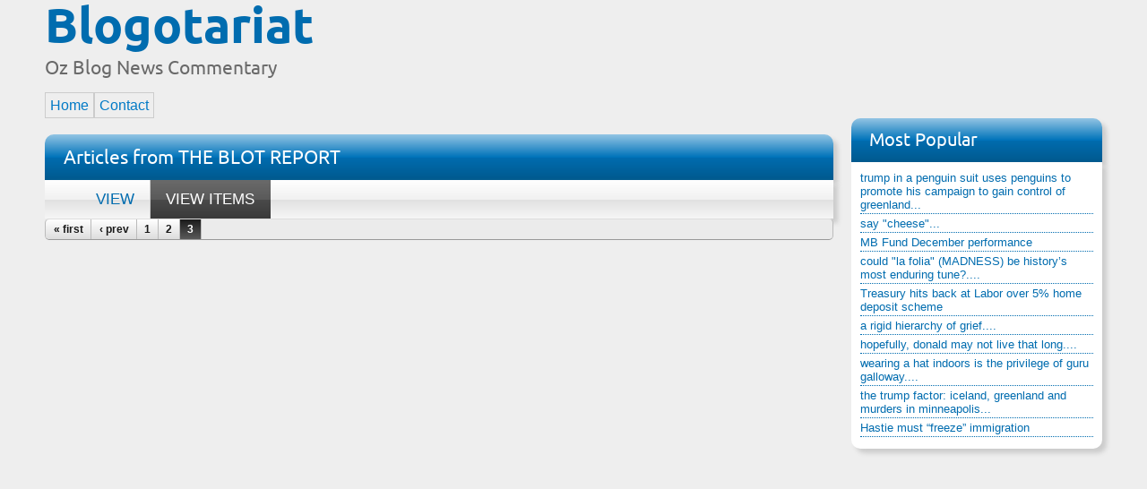

--- FILE ---
content_type: text/html; charset=utf-8
request_url: http://www.blogotariat.com/node/3585801/feed-items?page=57
body_size: 4241
content:
<!DOCTYPE html PUBLIC "-//W3C//DTD HTML+RDFa 1.1//EN">
<html lang="en" dir="ltr" version="HTML+RDFa 1.1"
  xmlns:content="http://purl.org/rss/1.0/modules/content/"
  xmlns:dc="http://purl.org/dc/terms/"
  xmlns:foaf="http://xmlns.com/foaf/0.1/"
  xmlns:og="http://ogp.me/ns#"
  xmlns:rdfs="http://www.w3.org/2000/01/rdf-schema#"
  xmlns:sioc="http://rdfs.org/sioc/ns#"
  xmlns:sioct="http://rdfs.org/sioc/types#"
  xmlns:skos="http://www.w3.org/2004/02/skos/core#"
  xmlns:xsd="http://www.w3.org/2001/XMLSchema#">
<head profile="http://www.w3.org/1999/xhtml/vocab">
  <meta http-equiv="Content-Type" content="text/html; charset=utf-8" />
<link rel="shortcut icon" href="http://www.blogotariat.com/favicon.ico" type="image/vnd.microsoft.icon" />
<meta name="Generator" content="Drupal 7 (http://drupal.org)" />
  <title>Articles from THE BLOT REPORT | Blogotariat</title>  
  <style type="text/css" media="all">
@import url("http://www.blogotariat.com/modules/system/system.base.css?p7xh4a");
@import url("http://www.blogotariat.com/modules/system/system.messages.css?p7xh4a");
@import url("http://www.blogotariat.com/modules/system/system.theme.css?p7xh4a");
</style>
<style type="text/css" media="all">
@import url("http://www.blogotariat.com/modules/aggregator/aggregator.css?p7xh4a");
@import url("http://www.blogotariat.com/modules/field/theme/field.css?p7xh4a");
@import url("http://www.blogotariat.com/sites/all/modules/mollom/mollom.css?p7xh4a");
@import url("http://www.blogotariat.com/modules/node/node.css?p7xh4a");
@import url("http://www.blogotariat.com/modules/user/user.css?p7xh4a");
@import url("http://www.blogotariat.com/sites/all/modules/views30/css/views.css?p7xh4a");
</style>
<style type="text/css" media="all">
@import url("http://www.blogotariat.com/sites/all/modules/ctools/css/ctools.css?p7xh4a");
@import url("http://www.blogotariat.com/sites/all/modules/nice_menus/nice_menus.css?p7xh4a");
@import url("http://www.blogotariat.com/sites/all/modules/nice_menus/nice_menus_default.css?p7xh4a");
</style>
<style type="text/css" media="all">
@import url("http://www.blogotariat.com/sites/all/themes/omega/alpha/css/alpha-mobile.css?p7xh4a");
@import url("http://www.blogotariat.com/sites/all/themes/omega/alpha/css/alpha-alpha.css?p7xh4a");
@import url("http://www.blogotariat.com/sites/all/themes/omega/omega/css/omega-text.css?p7xh4a");
@import url("http://www.blogotariat.com/sites/all/themes/omega/omega/css/omega-branding.css?p7xh4a");
@import url("http://www.blogotariat.com/sites/all/themes/omega/omega/css/omega-menu.css?p7xh4a");
@import url("http://www.blogotariat.com/sites/all/themes/omega/omega/css/omega-visuals.css?p7xh4a");
@import url("http://www.blogotariat.com/sites/all/themes/respond/css/fonts.css?p7xh4a");
@import url("http://www.blogotariat.com/sites/all/themes/respond/css/global.css?p7xh4a");
@import url("http://www.blogotariat.com/sites/all/themes/respond/css/advanced.css?p7xh4a");
</style>

<!--[if (lt IE 9)&(!IEMobile)]>
<style type="text/css" media="all">
@import url("http://www.blogotariat.com/sites/all/themes/respond/css/respond-alpha-default.css?p7xh4a");
@import url("http://www.blogotariat.com/sites/all/themes/respond/css/respond-alpha-default-wide.css?p7xh4a");
@import url("http://www.blogotariat.com/sites/all/themes/omega/alpha/css/grid/alpha_default/wide/alpha-default-wide-12.css?p7xh4a");
</style>
<![endif]-->

<!--[if gte IE 9]><!-->
<style type="text/css" media="all and (min-width: 740px) and (min-device-width: 740px), (max-device-width: 800px) and (min-width: 740px) and (orientation:landscape)">
@import url("http://www.blogotariat.com/sites/all/themes/respond/css/respond-alpha-default.css?p7xh4a");
@import url("http://www.blogotariat.com/sites/all/themes/respond/css/respond-alpha-default-fluid.css?p7xh4a");
@import url("http://www.blogotariat.com/sites/all/themes/omega/alpha/css/grid/alpha_default/fluid/alpha-default-fluid-12.css?p7xh4a");
</style>
<!--<![endif]-->

<!--[if gte IE 9]><!-->
<style type="text/css" media="all and (min-width: 980px) and (min-device-width: 980px), all and (max-device-width: 1024px) and (min-width: 1024px) and (orientation:landscape)">
@import url("http://www.blogotariat.com/sites/all/themes/respond/css/respond-alpha-default.css?p7xh4a");
@import url("http://www.blogotariat.com/sites/all/themes/omega/alpha/css/grid/alpha_default/normal/alpha-default-normal-12.css?p7xh4a");
</style>
<!--<![endif]-->

<!--[if gte IE 9]><!-->
<style type="text/css" media="all and (min-width: 1220px)">
@import url("http://www.blogotariat.com/sites/all/themes/respond/css/respond-alpha-default.css?p7xh4a");
@import url("http://www.blogotariat.com/sites/all/themes/respond/css/respond-alpha-default-wide.css?p7xh4a");
@import url("http://www.blogotariat.com/sites/all/themes/omega/alpha/css/grid/alpha_default/wide/alpha-default-wide-12.css?p7xh4a");
</style>
<!--<![endif]-->
  <script type="text/javascript" src="http://www.blogotariat.com/misc/jquery.js?v=1.4.4"></script>
<script type="text/javascript" src="http://www.blogotariat.com/misc/jquery.once.js?v=1.2"></script>
<script type="text/javascript" src="http://www.blogotariat.com/misc/drupal.js?p7xh4a"></script>
<script type="text/javascript" src="http://www.blogotariat.com/sites/all/modules/nice_menus/superfish/js/superfish.js?p7xh4a"></script>
<script type="text/javascript" src="http://www.blogotariat.com/sites/all/modules/nice_menus/superfish/js/jquery.bgiframe.min.js?p7xh4a"></script>
<script type="text/javascript" src="http://www.blogotariat.com/sites/all/modules/nice_menus/superfish/js/jquery.hoverIntent.minified.js?p7xh4a"></script>
<script type="text/javascript" src="http://www.blogotariat.com/sites/all/modules/nice_menus/nice_menus.js?p7xh4a"></script>
<script type="text/javascript" src="http://www.blogotariat.com/sites/all/themes/respond/js/respond.js?p7xh4a"></script>
<script type="text/javascript" src="http://www.blogotariat.com/sites/all/themes/omega/omega/js/omega-mediaqueries.js?p7xh4a"></script>
<script type="text/javascript" src="http://www.blogotariat.com/sites/all/themes/omega/omega/js/omega-equalheights.js?p7xh4a"></script>
<script type="text/javascript">
<!--//--><![CDATA[//><!--
jQuery.extend(Drupal.settings, {"basePath":"\/","pathPrefix":"","ajaxPageState":{"theme":"respond","theme_token":"EScgUfyyPnr_OgT7HqWEPFJnhLB7rR2QBGDwFcMwBNQ","js":{"misc\/jquery.js":1,"misc\/jquery.once.js":1,"misc\/drupal.js":1,"sites\/all\/modules\/nice_menus\/superfish\/js\/superfish.js":1,"sites\/all\/modules\/nice_menus\/superfish\/js\/jquery.bgiframe.min.js":1,"sites\/all\/modules\/nice_menus\/superfish\/js\/jquery.hoverIntent.minified.js":1,"sites\/all\/modules\/nice_menus\/nice_menus.js":1,"sites\/all\/themes\/respond\/js\/respond.js":1,"sites\/all\/themes\/omega\/omega\/js\/omega-mediaqueries.js":1,"sites\/all\/themes\/omega\/omega\/js\/omega-equalheights.js":1},"css":{"modules\/system\/system.base.css":1,"modules\/system\/system.messages.css":1,"modules\/system\/system.theme.css":1,"modules\/aggregator\/aggregator.css":1,"modules\/field\/theme\/field.css":1,"sites\/all\/modules\/mollom\/mollom.css":1,"modules\/node\/node.css":1,"modules\/user\/user.css":1,"sites\/all\/modules\/views30\/css\/views.css":1,"sites\/all\/modules\/ctools\/css\/ctools.css":1,"sites\/all\/modules\/nice_menus\/nice_menus.css":1,"sites\/all\/modules\/nice_menus\/nice_menus_default.css":1,"sites\/all\/themes\/omega\/alpha\/css\/alpha-mobile.css":1,"sites\/all\/themes\/omega\/alpha\/css\/alpha-alpha.css":1,"sites\/all\/themes\/omega\/omega\/css\/omega-text.css":1,"sites\/all\/themes\/omega\/omega\/css\/omega-branding.css":1,"sites\/all\/themes\/omega\/omega\/css\/omega-menu.css":1,"sites\/all\/themes\/omega\/omega\/css\/omega-visuals.css":1,"sites\/all\/themes\/respond\/css\/fonts.css":1,"sites\/all\/themes\/respond\/css\/global.css":1,"sites\/all\/themes\/respond\/css\/advanced.css":1,"ie::wide::sites\/all\/themes\/respond\/css\/respond-alpha-default.css":1,"ie::wide::sites\/all\/themes\/respond\/css\/respond-alpha-default-wide.css":1,"ie::wide::sites\/all\/themes\/omega\/alpha\/css\/grid\/alpha_default\/wide\/alpha-default-wide-12.css":1,"fluid::sites\/all\/themes\/respond\/css\/respond-alpha-default.css":1,"fluid::sites\/all\/themes\/respond\/css\/respond-alpha-default-fluid.css":1,"sites\/all\/themes\/omega\/alpha\/css\/grid\/alpha_default\/fluid\/alpha-default-fluid-12.css":1,"normal::sites\/all\/themes\/respond\/css\/respond-alpha-default.css":1,"sites\/all\/themes\/omega\/alpha\/css\/grid\/alpha_default\/normal\/alpha-default-normal-12.css":1,"wide::sites\/all\/themes\/respond\/css\/respond-alpha-default.css":1,"wide::sites\/all\/themes\/respond\/css\/respond-alpha-default-wide.css":1,"sites\/all\/themes\/omega\/alpha\/css\/grid\/alpha_default\/wide\/alpha-default-wide-12.css":1}},"nice_menus_options":{"delay":"800","speed":"slow"},"omega":{"layouts":{"primary":"wide","order":["fluid","normal","wide"],"queries":{"fluid":"all and (min-width: 740px) and (min-device-width: 740px), (max-device-width: 800px) and (min-width: 740px) and (orientation:landscape)","normal":"all and (min-width: 980px) and (min-device-width: 980px), all and (max-device-width: 1024px) and (min-width: 1024px) and (orientation:landscape)","wide":"all and (min-width: 1220px)"}}}});
//--><!]]>
</script>
  <!--[if lt IE 9]><script src="http://html5shiv.googlecode.com/svn/trunk/html5.js"></script><![endif]-->
</head>
<body class="html not-front not-logged-in page-node page-node- page-node-3585801 page-node-feed-items context-node">
  <div id="skip-link">
    <a href="#main-content" class="element-invisible element-focusable">Skip to main content</a>
  </div>
  <div class="region region-page-top" id="region-page-top">
  <div class="region-inner region-page-top-inner">
      </div>
</div>  <div class="page clearfix" id="page">
      <header id="section-header" class="section section-header">
  <div id="zone-branding-wrapper" class="zone-wrapper zone-branding-wrapper clearfix">  
  <div id="zone-branding" class="zone zone-branding clearfix container-12">
    <div class="grid-4 region region-branding" id="region-branding">
  <div class="region-inner region-branding-inner">
        <div class="branding-data clearfix">
                        <hgroup class="site-name-slogan">        
                                <h2 class="site-name"><a href="/" rel="home" title="Home">Blogotariat</a></h2>
                                        <h6 class="site-slogan">Oz Blog News Commentary</h6>
              </hgroup>
          </div>
          </div>
</div><div class="grid-8 region region-adbanner" id="region-adbanner">
  <div class="region-inner region-adbanner-inner">
    <div class="block block-block block-1 block-block-1 odd block-without-title" id="block-block-1">
  <div class="block-inner clearfix">
                
    <div class="content clearfix">
      <script type="text/javascript">
<!--//--><![CDATA[// ><!--
<!--
google_ad_client = "ca-pub-5049834235049229";
/* Blogotariat Banner 728x90, created 5/17/08 */
google_ad_slot = "7096760071";
google_ad_width = 728;
google_ad_height = 90;
//-->

//--><!]]>
</script><script type="text/javascript" src="http://pagead2.googlesyndication.com/pagead/show_ads.js">
<!--//--><![CDATA[// ><!--


//--><!]]>
</script>    </div>
  </div>
</div>  </div>
</div>  </div>
</div><div id="zone-menu-wrapper" class="zone-wrapper zone-menu-wrapper clearfix">  
  <div id="zone-menu" class="zone zone-menu clearfix container-12">
    <div class="grid-12 region region-menu" id="region-menu">
  <div class="region-inner region-menu-inner">
        <div class="block block-nice-menus block-1 block-nice-menus-1 odd block-without-title" id="block-nice-menus-1">
  <div class="block-inner clearfix">
                
    <div class="content clearfix">
      <ul class="nice-menu nice-menu-down" id="nice-menu-1"><li class="menu-198 menu-path-front  first   odd  "><a href="/">Home</a></li>
<li class="menu-716 menu-path-contact   even   last "><a href="/contact" title="">Contact</a></li>
</ul>
    </div>
  </div>
</div>  </div>
</div>
  </div>
</div></header>    
      <section id="section-content" class="section section-content">
    
  <div id="zone-content" class="zone zone-content clearfix container-12">    
        
        <div class="grid-9 region region-content" id="region-content">
  <div class="region-inner region-content-inner">
    
    <a id="main-content"></a>
                <h1 class="title" id="page-title">Articles from THE BLOT REPORT</h1>
                <div class="content-inner">
      <div class="tabs clearfix"><h2 class="element-invisible">Primary tabs</h2><ul class="tabs primary clearfix"><li><a href="/node/3585801">View</a></li><li class="active"><a href="/node/3585801/feed-items" class="active">View items<span class="element-invisible">(active tab)</span></a></li></ul></div>            <div class="block block-system block-main block-system-main odd block-without-title" id="block-system-main">
  <div class="block-inner clearfix">
                
    <div class="content clearfix">
      <div class="view view-feeds-defaults-feed-items view-id-feeds_defaults_feed_items view-display-id-page_1 view-dom-id-1c95b1f873bb2fb7427199d4880fd9fa">
        
  
  
  
      <h2 class="element-invisible">Pages</h2><div class="item-list"><ul class="pager clearfix"><li class="pager-first first"><a title="Go to first page" href="/node/3585801/feed-items">« first</a></li><li class="pager-previous"><a href="/node/3585801/feed-items?page=1">‹ prev</a></li><li class="pager-item"><a title="Go to page 1" href="/node/3585801/feed-items">1</a></li><li class="pager-item"><a title="Go to page 2" href="/node/3585801/feed-items?page=1">2</a></li><li class="pager-current last">3</li></ul></div>  
  
  
  
  
</div>    </div>
  </div>
</div>    </div>
  </div>
</div><aside class="grid-3 region region-sidebar-second" id="region-sidebar-second">
  <div class="region-inner region-sidebar-second-inner">
    <section class="block block-views block-top-ten-block block-views-top-ten-block odd" id="block-views-top-ten-block">
  <div class="block-inner clearfix">
              <h2 class="block-title">Most Popular</h2>
            
    <div class="content clearfix">
      <div class="view view-top-ten view-id-top_ten view-display-id-block view-dom-id-fcbd6e2f0add3590fbfc35d2ea17c9bd">
        
  
  
      <div class="view-content">
        <div class="views-row views-row-1 views-row-odd views-row-first">
      
  <div>        <div class="block-link"><a href="/node/6350813">trump in a penguin suit uses penguins to promote his campaign to gain control of greenland...</a></div>  </div>  </div>
  <div class="views-row views-row-2 views-row-even">
      
  <div>        <div class="block-link"><a href="/node/6350386">say &quot;cheese&quot;...</a></div>  </div>  </div>
  <div class="views-row views-row-3 views-row-odd">
      
  <div>        <div class="block-link"><a href="/node/6350605">MB Fund December performance</a></div>  </div>  </div>
  <div class="views-row views-row-4 views-row-even">
      
  <div>        <div class="block-link"><a href="/node/6350639">could &quot;la folia&quot; (MADNESS) be history’s most enduring tune?....</a></div>  </div>  </div>
  <div class="views-row views-row-5 views-row-odd">
      
  <div>        <div class="block-link"><a href="/node/6351611">Treasury hits back at Labor over 5% home deposit scheme</a></div>  </div>  </div>
  <div class="views-row views-row-6 views-row-even">
      
  <div>        <div class="block-link"><a href="/node/6350387">a rigid hierarchy of grief....</a></div>  </div>  </div>
  <div class="views-row views-row-7 views-row-odd">
      
  <div>        <div class="block-link"><a href="/node/6350572">hopefully, donald may not live that long....</a></div>  </div>  </div>
  <div class="views-row views-row-8 views-row-even">
      
  <div>        <div class="block-link"><a href="/node/6351660">wearing a hat indoors is the privilege of guru galloway....</a></div>  </div>  </div>
  <div class="views-row views-row-9 views-row-odd">
      
  <div>        <div class="block-link"><a href="/node/6350913">the trump factor: iceland, greenland and murders in minneapolis... </a></div>  </div>  </div>
  <div class="views-row views-row-10 views-row-even views-row-last">
      
  <div>        <div class="block-link"><a href="/node/6351736">Hastie must “freeze” immigration</a></div>  </div>  </div>
    </div>
  
  
  
  
  
  
</div>    </div>
  </div>
</section><div class="block block-block block-4 block-block-4 even block-without-title" id="block-block-4">
  <div class="block-inner clearfix">
                
    <div class="content clearfix">
      <script type="text/javascript">
<!--//--><![CDATA[// ><!--
<!--
google_ad_client = "ca-pub-5049834235049229";
/* Blogotariat Wide Sky Scraper */
google_ad_slot = "8114834669";
google_ad_width = 160;
google_ad_height = 600;
//-->

//--><!]]>
</script><script type="text/javascript" src="http://pagead2.googlesyndication.com/pagead/show_ads.js">
<!--//--><![CDATA[// ><!--


//--><!]]>
</script>    </div>
  </div>
</div>  </div>
</aside>  </div>
<div id="zone-postscript-wrapper" class="zone-wrapper zone-postscript-wrapper clearfix">  
  <div id="zone-postscript" class="zone zone-postscript clearfix container-12">
    <div class="grid-3 region region-postscript-first" id="region-postscript-first">
  <div class="region-inner region-postscript-first-inner">
    <div class="block block-block block-2 block-block-2 odd block-without-title" id="block-block-2">
  <div class="block-inner clearfix">
                
    <div class="content clearfix">
      <script type="text/javascript">
<!--//--><![CDATA[// ><!--
<!--
google_ad_client = "ca-pub-5049834235049229";
/* Blogotariat 250 Square */
google_ad_slot = "2541674861";
google_ad_width = 250;
google_ad_height = 250;
//-->

//--><!]]>
</script><script type="text/javascript" src="http://pagead2.googlesyndication.com/pagead/show_ads.js">
<!--//--><![CDATA[// ><!--


//--><!]]>
</script>    </div>
  </div>
</div>  </div>
</div>  </div>
</div></section>    
  
  </div>  </body>
</html>

--- FILE ---
content_type: text/html; charset=utf-8
request_url: https://www.google.com/recaptcha/api2/aframe
body_size: 264
content:
<!DOCTYPE HTML><html><head><meta http-equiv="content-type" content="text/html; charset=UTF-8"></head><body><script nonce="Obn79brPvh6udbUCm82vsw">/** Anti-fraud and anti-abuse applications only. See google.com/recaptcha */ try{var clients={'sodar':'https://pagead2.googlesyndication.com/pagead/sodar?'};window.addEventListener("message",function(a){try{if(a.source===window.parent){var b=JSON.parse(a.data);var c=clients[b['id']];if(c){var d=document.createElement('img');d.src=c+b['params']+'&rc='+(localStorage.getItem("rc::a")?sessionStorage.getItem("rc::b"):"");window.document.body.appendChild(d);sessionStorage.setItem("rc::e",parseInt(sessionStorage.getItem("rc::e")||0)+1);localStorage.setItem("rc::h",'1769468858229');}}}catch(b){}});window.parent.postMessage("_grecaptcha_ready", "*");}catch(b){}</script></body></html>

--- FILE ---
content_type: text/css
request_url: http://www.blogotariat.com/sites/all/themes/omega/alpha/css/alpha-mobile.css?p7xh4a
body_size: 257
content:
/**
 * This will display them grid elements as block rather than inline for mobile browsers 
 * (essentially anything smaller than the narrow grid size, and media query declares. 
 */
.grid-1, .grid-2, .grid-3, .grid-4, .grid-5, .grid-6, .grid-7, .grid-8, .grid-9, .grid-10,
.grid-11, .grid-12, .grid-13, .grid-14, .grid-15, .grid-16, .grid-17, .grid-18, .grid-19,
.grid-20, .grid-21, .grid-22, .grid-23, .grid-24 {
  position: relative;
  margin-left: 10px;
  margin-right: 10px;
}

--- FILE ---
content_type: text/css
request_url: http://www.blogotariat.com/sites/all/themes/respond/css/fonts.css?p7xh4a
body_size: 465
content:
/* Custom CSS3 Fonts */

@font-face {
    font-family: 'UbuntuRegular';
    src: url('../fonts/ubuntu/Ubuntu-Regular-webfont.eot');
    src: url('../fonts/ubuntu/Ubuntu-Regular-webfont.eot?#iefix') format('embedded-opentype'),
         url('../fonts/ubuntu/Ubuntu-Regular-webfont.woff') format('woff'),
         url('../fonts/ubuntu/Ubuntu-Regular-webfont.ttf') format('truetype'),
         url('../fonts/ubuntu/Ubuntu-Regular-webfont.svg#UbuntuRegular') format('svg');
    font-weight: normal;
    font-style: normal;

}

@font-face {
    font-family: 'UbuntuItalic';
    src: url('../fonts/ubuntu/Ubuntu-Italic-webfont.eot');
    src: url('../fonts/ubuntu/Ubuntu-Italic-webfont.eot?#iefix') format('embedded-opentype'),
         url('Ubuntu-Italic-webfont.woff') format('woff'),
         url('../fonts/ubuntu/Ubuntu-Italic-webfont.ttf') format('truetype'),
         url('../fonts/ubuntu/Ubuntu-Italic-webfont.svg#UbuntuItalic') format('svg');
    font-weight: normal;
    font-style: normal;

}

@font-face {
    font-family: 'UbuntuBold';
    src: url('../fonts/ubuntu/Ubuntu-Bold-webfont.eot');
    src: url('../fonts/ubuntu/Ubuntu-Bold-webfont.eot?#iefix') format('embedded-opentype'),
         url('../fonts/ubuntu/Ubuntu-Bold-webfont.woff') format('woff'),
         url('../fonts/ubuntu/Ubuntu-Bold-webfont.ttf') format('truetype'),
         url('../fonts/ubuntu/Ubuntu-Bold-webfont.svg#UbuntuBold') format('svg');
    font-weight: normal;
    font-style: normal;

}

@font-face {
    font-family: 'UbuntuBoldItalic';
    src: url('../fonts/ubuntu/Ubuntu-BoldItalic-webfont.eot');
    src: url('../fonts/ubuntu/Ubuntu-BoldItalic-webfont.eot?#iefix') format('embedded-opentype'),
         url('../fonts/ubuntu/Ubuntu-BoldItalic-webfont.woff') format('woff'),
         url('../fonts/ubuntu/Ubuntu-BoldItalic-webfont.ttf') format('truetype'),
         url('../fonts/ubuntu/Ubuntu-BoldItalic-webfont.svg#UbuntuBoldItalic') format('svg');
    font-weight: normal;
    font-style: normal;

}

@font-face {
    font-family: 'UbuntuLight';
    src: url('../fonts/ubuntu/Ubuntu-Light-webfont.eot');
    src: url('../fonts/ubuntu/Ubuntu-Light-webfont.eot?#iefix') format('embedded-opentype'),
         url('../fonts/ubuntu/Ubuntu-Light-webfont.woff') format('woff'),
         url('../fonts/ubuntu/Ubuntu-Light-webfont.ttf') format('truetype'),
         url('../fonts/ubuntu/Ubuntu-Light-webfont.svg#UbuntuLight') format('svg');
    font-weight: normal;
    font-style: normal;

}

@font-face {
    font-family: 'UbuntuLightItalic';
    src: url('../fonts/ubuntu/Ubuntu-LightItalic-webfont.eot');
    src: url('../fonts/ubuntu/Ubuntu-LightItalic-webfont.eot?#iefix') format('embedded-opentype'),
         url('../fonts/ubuntu/Ubuntu-LightItalic-webfont.woff') format('woff'),
         url('../fonts/ubuntu/Ubuntu-LightItalic-webfont.ttf') format('truetype'),
         url('../fonts/ubuntu/Ubuntu-LightItalic-webfont.svg#UbuntuLightItalic') format('svg');
    font-weight: normal;
    font-style: normal;

}

@font-face {
    font-family: 'UbuntuMedium';
    src: url('../fonts/ubuntu/Ubuntu-Medium-webfont.eot');
    src: url('../fonts/ubuntu/Ubuntu-Medium-webfont.eot?#iefix') format('embedded-opentype'),
         url('../fonts/ubuntu/Ubuntu-Medium-webfont.woff') format('woff'),
         url('../fonts/ubuntu/Ubuntu-Medium-webfont.ttf') format('truetype'),
         url('../fonts/ubuntu/Ubuntu-Medium-webfont.svg#UbuntuMedium') format('svg');
    font-weight: normal;
    font-style: normal;

}

@font-face {
    font-family: 'UbuntuMediumItalic';
    src: url('../fonts/ubuntu/Ubuntu-MediumItalic-webfont.eot');
    src: url('../fonts/ubuntu/Ubuntu-MediumItalic-webfont.eot?#iefix') format('embedded-opentype'),
         url('../fonts/ubuntu/Ubuntu-MediumItalic-webfont.woff') format('woff'),
         url('../fonts/ubuntu/Ubuntu-MediumItalic-webfont.ttf') format('truetype'),
         url('../fonts/ubuntu/Ubuntu-MediumItalic-webfont.svg#UbuntuMediumItalic') format('svg');
    font-weight: normal;
    font-style: normal;

}

--- FILE ---
content_type: text/css
request_url: http://www.blogotariat.com/sites/all/themes/respond/css/global.css?p7xh4a
body_size: 3478
content:
/* This file will hold the main styles for your website. */
html,
body,
#page  {
  height: 100%;
}
body {
  font-size: 72%%; /* 12px */
  font-family: Geneva, "Helvetica Nueue", Helvetica, Verdana, Arial, sans-serif;
  color: #696969;
  background: #EEE;
}
.element-invisible {
  position: absolute !important;
  top: -9999em;
  left: -9999em;
}
img {
  max-width: 100%;
}

/* IMAGE AND EMBED STYLING */
.region-content-inner img {
float:right;
height:auto;
max-width:50%;
padding-top: 4px;
padding-left: 8px;
padding-bottom: 8px;
}

/* Scale images for multi-column view */
.cols-2 img {
float:left;
height: auto;
max-width: 40%;
padding-top: 4px;
padding-left: 0px;
padding-right: 8px;
padding-bottom: 8px;
}

.cols-2 iframe {
  zoom: 0.70;
  -moz-transform: scale(0.70);
  -moz-transform-origin: 0 0;
  -o-transform: scale(0.70);
 -o-transform-origin: 0 0;
}

.cols-2 object {
zoom: 0.70;
-moz-transform: scale(0.70);
-moz-transform-origin: 0 0;
-o-transform: scale(0.70);
-o-transform-origin: 0 0;
}

item-list .pager {
  margin-bottom: 10px;
}
/* Fonts */

.site-name a, a:link, a:visited {
  border-bottom: none;
}

.cols-2 h2 {
font-size: 1.4em;
line-height: 1.2em;
margin-bottom: 0px;
}

span.field-content {
font-size: 0.9em;
}
.node-inner p {
font-size: 130%;
}

a, 
a:link,
a:visited {
  text-decoration: none;
  color: #006caf;
  border-bottom: 0px dotted #006caf;
}
.vertical-tab-button a,
.vertical-tab-button a:link
.vertical-tab-button a:visited {
  border: 0;
}
a:focus,
a:hover {
  color: #0073ba;
  border-bottom: 1px dotted #006caf;
}

/* Block links */
div.block-link {
border-bottom: 1px dotted #006caf;
line-height:120%;
padding-bottom: 2px;
margin-bottom: 3px;
}
div.block-link a:hover {
background: #B9D3EE;
border: 0px;
}
  
.logo-img a,
.contextual-links-wrapper a {
  border: 0;
}
p {
display: block;
-webkit-margin-before: 0.2em;
-webkit-margin-after: 1em;
-webkit-margin-start: 0px;
-webkit-margin-end: 0px;
}
p, ul, ol, li, table {
  font-size: 110%;
  margin-bottom: 6px;
}
h1.site-name, h2.site-name {
  font-family: UbuntuBold, Geneva, "Helvetica Nueue", Helvetica, Verdana, Arial, sans-serif;
  font-size: 4.2em; /* 42px */
  margin-top: 10px;
}
.site-name, .site-slogan {
line-height: 0em;
}
h6.site-slogan {
  font-size: 1.6em; /* 16px */
}
h1, h2, h3, h4, h5, h6 {
  font-family: UbuntuRegular, Geneva, "Helvetica Nueue", Helvetica, Verdana, Arial, sans-serif;
  font-weight: normal;
  letter-spacing: normal;
}
h1#page-title.title {
font-size: 1.6em;
}
.item-list ul li {
  margin: 0;
}
/* Block Links */
.block-title a {
color:#fff;
}
.block-title a:hover {
color:#000;
}
/* Tables */

.views-view-grid td {
  vertical-align: top;
}
table.views-view-grid.cols2 {
table-layout: fixed;
}
.cols-2 td, th {
  width: 50%;
}

.field-content {
margin-right: 18px;
}

tr:hover td,
tr.even:hover td.active,
tr.odd:hover td.active {
  background: none;
}

/* Header */ 
header.section-header {
  background: #EEE;
}
section.section-content {
  background: #EEE;
}
footer.section-footer {
  background: #EEE;
}

.branding-data {
  margin-top: 10px;
  margin-bottom: 0px;
}
.region-adbanner {
  text-align:right;
}
/* Primary Nav */
.navigation {
  margin-bottom: 20px;
}

.navigation ul {
  margin: 0;
  padding: 0;
  display: block;
}

.navigation ul.secondary-menu {
  text-align: right;
  margin-top: 10px;
}

.navigation ul li {
  margin: 0;
  padding: 0;
  display: inline-block;
  width: 33.3333333333333%;
}

.navigation ul.secondary-menu li {
  width: auto;
}

.navigation ul li a {
  display: block;
  text-align: center;
  background: #ffffff; /* Old browsers */
  
  border-bottom: 0;
  font-family: UbuntuRegular, Geneva, "Helvetica Nueue", Helvetica, Verdana, Arial, sans-serif;
  
  font-size: 1.5em; /* 15px */
  padding: 1em 0;
  color: #000;
  text-transform: none;
  font-weight: bold;
  text-decoration: none;
}

.navigation ul.secondary-menu li a {
  font-size: 1.2em;
  padding: 0.5em 1em;
  font-weight: normal;
}

.navigation ul li a:hover,
.navigation ul li a:focus {
  background: #93c5e4; /* Old browsers */
  color: #FFF;
}

.navigation ul li a.active,
.navigation ul li a.active-trail,
.navigation ul li a.active:hover,
.navigation ul li a.active-trail:hover
.navigation ul li a.active:focus,
.navigation ul li a.active-trail:focus {
  background: #93c5e4; /* Old browsers */
  color: #FFF;
}

.navigation ul.secondary-menu li:first-child a {
  -webkit-border-radius: 10px 0 0 10px;
  -moz-border-radius: 10px 0 0 10px;
  -o-border-radius: 10px 0 0 10px;
  border-radius: 10px 0 0 10px;
}
.navigation ul.secondary-menu li:last-child a {
  -webkit-border-radius: 0 10px 10px 0;
  -moz-border-radius: 0 10px 10px 0;
  -o-border-radius: 0 10px 10px 0;
  border-radius: 0 10px 10px 0;
}

/* Nav styles for mobile only giving rounded corners to the outer edges */
.navigation ul.main-menu li:nth-child(1) a {
  -webkit-border-radius: 10px 0 0 0;
  -moz-border-radius: 10px 0 0 0;
  -o-border-radius: 10px 0 0 0;
  border-radius: 10px 0 0 0;
}
.navigation ul.main-menu li:nth-child(3) a {
  -webkit-border-radius: 0 10px 0 0;
  -moz-border-radius: 0 10px 0 0;
  -o-border-radius: 0 10px 0 0;
  border-radius: 0 10px 0 0;
}
.navigation ul.main-menu li:nth-child(4) a {
  -webkit-border-radius: 0 0 0 10px;
  -moz-border-radius: 0 0 0 10px;
  -o-border-radius: 0 0 0 10px;
  border-radius: 0 0 0 10px;
}
.navigation ul.main-menu li:last-child a {
  -webkit-border-radius: 0 0 10px 0;
  -moz-border-radius: 0 0 10px 0;
  -o-border-radius: 0 0 10px 0;
  border-radius: 0 0 10px 0;
}
/* Blocks */
h2.block-title {
  font-size: 1.5em; /* 15px */
  padding: 0.5em 1em;
  color: #FFF;
}

h2.block-title,
h1#page-title,
.comment header h3 {
  -webkit-border-radius: 10px 10px 0 0;
  -moz-border-radius: 10px 10px 0 0;
  -o-border-radius: 10px 10px 0 0;
  border-radius: 10px 10px 0 0;
  background: #93c5e4; /* Old browsers */
}

/* Trying to get a transform on the node link headers */

article header h2.node-title {
  font-size: 2.0em; /* 20px */
  margin-bottom: 0;
  padding: 0;
}


article h2.node-title a {
  display: block;
  padding: 0.5em 1em;
  color: #FFF;
  margin-bottom: 0;
  -webkit-border-radius: 10px 10px 0 0;
  -moz-border-radius: 10px 10px 0 0;
  -o-border-radius: 10px 10px 0 0;
  border-radius: 10px 10px 0 0;
  background: #93c5e4; /* Old browsers */
}

article:hover h2.node-title a,
.comment:hover header h3 {
  background: #93c5e4; /* Old browsers */
}

article.comment-by-node-author header h3 {
  background: #93c5e4; /* Old browsers */
  color: #FFF;
}

section.block .block-inner > div.content,
div#first-time,
dl.node-type-list,
.page-node-add .block-system-main > .block-inner,
.page-node-edit .block-system-main > .block-inner {
  background: #FFF;
  margin: 0;
  margin-bottom: 20px;
  padding: 10px;
  -webkit-border-radius: 0 0 10px 10px;
  -moz-border-radius: 0 0 10px 10px;
  -o-border-radius: 0 0 10px 10px;
  border-radius: 0 0 10px 10px;
}

h1#page-title,
.comment header h3 {
  font-size: 2.0em; /* 20px */
  padding: 0.5em 1em;
  color: #FFF;
  margin-bottom: 0;
}

article header h2.node-title a,
.comment header h3 a {
  color: #FFF;
  text-decoration: none;
  display: block;
  border-bottom: 0;
}

article .node-inner,
article .comment-inner,
.block-system-main {
  background: #FFF;
  margin: 0;
  margin-bottom: 20px;
  padding: 10px;
  -webkit-border-radius: 0 0 10px 10px;
  -moz-border-radius: 0 0 10px 10px;
  -o-border-radius: 0 0 10px 10px;
  border-radius: 0 0 10px 10px;
  
  
}

.comment-form > div {
  background: #FFF;
  margin: 0;
  margin-bottom: 20px;
  padding: 10px;
  -webkit-border-radius: 10px;
  -moz-border-radius: 10px;
  -o-border-radius: 10px;
  border-radius: 10px;
}


.page-node .block-system-main {
  background: transparent;
  padding: 0;
  margin-bottom: 0;
}

.comment footer {
  text-align: right;
  margin-bottom: 10px;
}
.comment ul.links {
  text-align: right;
}

li.node-readmore a {
  font-weight: bold;
}

div.user-picture {
  float: left;
  margin: 0 10px 0 0;
}
.node .field-type-image {
  margin-bottom: 10px;
}
div#breadcrumb {
  margin-bottom: 10px;
}
/* menu blocks */

section.block-menu .block-inner > div.content {
  padding: 0;
}

section.block-menu ul.menu {
  
}
section.block-menu ul.menu li,
section.block-menu ul.menu li.leaf {
  list-style: none;
  margin: 0;
  padding: 0;
}
section.block-menu ul.menu li a {
  border: 0;
  display: block;
  font-size: 1.4em; /* 14px */
  padding: 0;
  border-bottom: 1px dotted #006caf;
  padding: 0.25em 1em;
  
  background: #ffffff; /* Old browsers */
}

section.block-menu ul.menu li ul a {
  padding-left: 2em;
}
section.block-menu ul.menu li ul ul a {
  padding-left: 3em;
}
section.block-menu ul.menu li ul ul ul a {
  padding-left: 4em;
}

section.block-menu ul.menu li a:hover,
section.block-menu ul.menu li a.active {
  color: #FFF;
  padding-left: 2em;
  background: #93c5e4; /* Old browsers */  
}

section.block-menu ul.menu li ul a:hover,
section.block-menu ul.menu li ul a.active {
  padding-left: 3em;
}
section.block-menu ul.menu li ul ul a:hover,
section.block-menu ul.menu li ul ul a.active {
  padding-left: 4em;
}
section.block-menu ul.menu li ul ul ul a:hover,
section.block-menu ul.menu li ul ul ul a.active {
  padding-left: 5em;
}

section.block-menu div.content > ul.menu {
  padding-bottom: 10px;
  border-bottom: 0;
  -webkit-border-radius: 0 0 10px 10px;
  -moz-border-radius: 0 0 10px 10px;
  -o-border-radius: 0 0 10px 10px;
  border-radius: 0 0 10px 10px;
  background: #3a3a3a;
}

#user-login-form {

}

#user-login-form label {
  display: none;
}
.form-item, .form-actions {
    margin-bottom: 0;
    margin-top: 0;
}

input,
button,
select,
html.js input.form-autocomplete {
  margin: 0;
  outline: 0;
  vertical-align: middle;
  
  -webkit-box-sizing: border-box;
  -moz-box-sizing: border-box;
  -o-box-sizing: border-box;
  box-sizing: border-box;
  
  -moz-background-clip: padding;
  -webkit-background-clip: padding;
  -o-background-clip: padding;
  background-clip: padding-box;
  
  background: #ffffff; /* Old browsers */
  
	-webkit-border-radius: 5px;
  -moz-border-radius: 5px;
  -o-border-radius: 5px;
  border-radius: 5px;
}

textarea {
  margin: 0;
  outline: 0;
  background: #f6f6f6; /* Old browsers */
  margin-bottom: 10px;
  padding: 4px 8px;
	border: solid 1px #E5E5E5;
	font: normal 1.8em/150% Verdana, Tahoma, sans-serif;
	width: 100%;
  
  -webkit-border-radius: 5px 5px 0 0;
  -moz-border-radius: 5px 5px 0 0;
  -o-border-radius: 5px 5px 0 0;
  border-radius: 5px 5px 0 0;
}
input[type="submit"] {
  border: 0;
	outline: 0;
	padding: 0.25em 0.5em;
	text-transform: lowercase;
	cursor: pointer;
	font: normal 1.4em/100% Verdana, Tahoma, sans-serif;
	margin-right: 0.5em;
	
	background: #93c5e4; /* Old browsers */
  color: #FFF;
}
input[type="submit"]:hover {
  background: #93c5e4; /* Old browsers */
}
input.form-text {
  margin-bottom: 10px;
  padding: 4px 8px;
	border: solid 1px #E5E5E5;
	font: normal 1.8em/200% Verdana, Tahoma, sans-serif;
	width: 100%;
}



/* Tabs */

div.tabs {
  background: #FFF;
  font-size: 1em;
  padding: 0;
  text-transform: uppercase;
}
.tabs ul {
  margin: 0;
}

.tabs ul li {
  margin: 0;
  display: inline-block;
}
.tabs ul li a {
  border: 0;
  padding: 0.5em 1em;
  display: block;
}
.tabs ul li a:hover {
  text-decoration: underline;
}

.tabs ul.primary {
  font-size: 1.2em;
  background: #ffffff; /* Old browsers */
}

.tabs ul.primary li a {
  border-right: 1px solid #CCC;
}

.tabs ul.primary li a.active {
  background: #93c5e4; /* Old browsers */
  color: #FFF;
}
.tabs ul.secondary {
  font-size: 1em;
}

.tabs ul.secondary li a {
  color: #9a9a9a;
  border-right: 1px solid #6a6a6a;
}
.tabs ul.secondary li a.active {
  color: #FFF;
}



.tabs ul li:last-child a {
  border: 0;
}



ul.links {
  margin-bottom: 0;
}



.block-comment-recent li span {
  font-size: 0.9em;
  font-style: italic;
  float: right;
  display: none;
}
.block-comment-recent li:hover span {
  display: block;
}

/* Tables */
table, thead, tbody, th, tr, tr.even, tr.odd, td {
  background: transparent;
  border: 0;
}


/* Search Box */
#search-block-form {
  margin-bottom: 10px;
}
#search-block-form .container-inline {
  position: relative;
  
}
#search-block-form .form-text {
  margin-bottom: 0;
}
#search-block-form .form-submit {
  position: absolute;
  top: 0;
  bottom: 0;
  right: 0;
  margin: 0;
  text-indent: -9999em;
  width: 40px;
  background: #CCC url('../i/search.png') no-repeat center center;
  
  -webkit-border-radius: 0 5px 5px 0;
  -moz-border-radius: 0 5px 5px 0;
  -o-border-radius: 0 5px 5px 0;
  border-radius: 0 5px 5px 0;
}




/* Hidden Elements in Mobile */






--- FILE ---
content_type: text/css
request_url: http://www.blogotariat.com/sites/all/themes/respond/css/advanced.css?p7xh4a
body_size: 1712
content:
/* CSS3 Enhancements for the Primary Navigation */
.navigation ul li a {
  background: -moz-linear-gradient(top, #ffffff 0%, #f1f1f1 50%, #e1e1e1 51%, #f6f6f6 100%); /* FF3.6+ */
  background: -webkit-gradient(linear, left top, left bottom, color-stop(0%,#ffffff), color-stop(50%,#f1f1f1), color-stop(51%,#e1e1e1), color-stop(100%,#f6f6f6)); /* Chrome,Safari4+ */
  background: -webkit-linear-gradient(top, #ffffff 0%,#f1f1f1 50%,#e1e1e1 51%,#f6f6f6 100%); /* Chrome10+,Safari5.1+ */
  background: -o-linear-gradient(top, #ffffff 0%,#f1f1f1 50%,#e1e1e1 51%,#f6f6f6 100%); /* Opera11.10+ */
  background: -ms-linear-gradient(top, #ffffff 0%,#f1f1f1 50%,#e1e1e1 51%,#f6f6f6 100%); /* IE10+ */
  filter: progid:DXImageTransform.Microsoft.gradient( startColorstr='#ffffff', endColorstr='#f6f6f6',GradientType=0 ); /* IE6-9 */
  background: linear-gradient(top, #ffffff 0%,#f1f1f1 50%,#e1e1e1 51%,#f6f6f6 100%); /* W3C */
  
  -webkit-transition: all 0.3s ease-in-out;
  -moz-transition: all 0.3s ease-in-out;
  -o-transition: all 0.3s ease-in-out;
  transition: all 0.3s ease-in-out;
  
  -moz-box-shadow: 5px 5px 5px #ccc;
  -webkit-box-shadow: 5px 5px 5px #ccc;
  -o-box-shadow: 5px 5px 5px #ccc;
  box-shadow: 5px 5px 5px #ccc;
}

.navigation ul li a:hover,
.navigation ul li a:focus {
  background: -moz-linear-gradient(top, #6a6a6a 0%, #5a5a5a 50%, #4a4a4a 51%, #3a3a3a 100%); /* FF3.6+ */
  background: -webkit-gradient(linear, left top, left bottom, color-stop(0%,#6a6a6a), color-stop(50%,#5a5a5a), color-stop(51%,#4a4a4a), color-stop(100%,#3a3a3a)); /* Chrome,Safari4+ */
  background: -webkit-linear-gradient(top, #6a6a6a 0%,#5a5a5a 50%,#4a4a4a 51%,#3a3a3a 100%); /* Chrome10+,Safari5.1+ */
  background: -o-linear-gradient(top, #6a6a6a 0%,#5a5a5a 50%,#4a4a4a 51%,#3a3a3a 100%); /* Opera11.10+ */
  background: -ms-linear-gradient(top, #6a6a6a 0%,#5a5a5a 50%,#4a4a4a 51%,#3a3a3a 100%); /* IE10+ */
  filter: progid:DXImageTransform.Microsoft.gradient( startColorstr='#6a6a6a', endColorstr='#3a3a3a',GradientType=0 ); /* IE6-9 */
  background: linear-gradient(top, #6a6a6a 0%,#5a5a5a 50%,#4a4a4a 51%,#3a3a3a 100%); /* W3C */
}

.navigation ul li a.active,
.navigation ul li a.active-trail,
.navigation ul li a.active:hover,
.navigation ul li a.active-trail:hover
.navigation ul li a.active:focus,
.navigation ul li a.active-trail:focus {
  background: -moz-linear-gradient(top, #93c5e4 0%, #0073ba 50%, #006caf 51%, #00598e 100%); /* FF3.6+ */
  background: -webkit-gradient(linear, left top, left bottom, color-stop(0%,#93c5e4), color-stop(50%,#0073ba), color-stop(51%,#006caf), color-stop(100%,#00598e)); /* Chrome,Safari4+ */
  background: -webkit-linear-gradient(top, #93c5e4 0%,#0073ba 50%,#006caf 51%,#00598e 100%); /* Chrome10+,Safari5.1+ */
  background: -o-linear-gradient(top, #93c5e4 0%,#0073ba 50%,#006caf 51%,#00598e 100%); /* Opera11.10+ */
  background: -ms-linear-gradient(top, #93c5e4 0%,#0073ba 50%,#006caf 51%,#00598e 100%); /* IE10+ */
  filter: progid:DXImageTransform.Microsoft.gradient( startColorstr='#93c5e4', endColorstr='#00598e',GradientType=0 ); /* IE6-9 */
  background: linear-gradient(top, #93c5e4 0%,#0073ba 50%,#006caf 51%,#00598e 100%); /* W3C */
}

/* Titles & Page Elements */
h2.block-title,
h1#page-title,
.comment header h3 {
  background: -moz-linear-gradient(top, #93c5e4 0%, #0073ba 50%, #006caf 51%, #00598e 100%); /* FF3.6+ */
  background: -webkit-gradient(linear, left top, left bottom, color-stop(0%,#93c5e4), color-stop(50%,#0073ba), color-stop(51%,#006caf), color-stop(100%,#00598e)); /* Chrome,Safari4+ */
  background: -webkit-linear-gradient(top, #93c5e4 0%,#0073ba 50%,#006caf 51%,#00598e 100%); /* Chrome10+,Safari5.1+ */
  background: -o-linear-gradient(top, #93c5e4 0%,#0073ba 50%,#006caf 51%,#00598e 100%); /* Opera11.10+ */
  background: -ms-linear-gradient(top, #93c5e4 0%,#0073ba 50%,#006caf 51%,#00598e 100%); /* IE10+ */
  filter: progid:DXImageTransform.Microsoft.gradient( startColorstr='#93c5e4', endColorstr='#00598e',GradientType=0 ); /* IE6-9 */
  background: linear-gradient(top, #93c5e4 0%,#0073ba 50%,#006caf 51%,#00598e 100%); /* W3C */
}

article h2.node-title a {
  background: -moz-linear-gradient(top, #93c5e4 0%, #0073ba 50%, #006caf 51%, #00598e 100%); /* FF3.6+ */
  background: -webkit-gradient(linear, left top, left bottom, color-stop(0%,#93c5e4), color-stop(50%,#0073ba), color-stop(51%,#006caf), color-stop(100%,#00598e)); /* Chrome,Safari4+ */
  background: -webkit-linear-gradient(top, #93c5e4 0%,#0073ba 50%,#006caf 51%,#00598e 100%); /* Chrome10+,Safari5.1+ */
  background: -o-linear-gradient(top, #93c5e4 0%,#0073ba 50%,#006caf 51%,#00598e 100%); /* Opera11.10+ */
  background: -ms-linear-gradient(top, #93c5e4 0%,#0073ba 50%,#006caf 51%,#00598e 100%); /* IE10+ */
  filter: progid:DXImageTransform.Microsoft.gradient( startColorstr='#93c5e4', endColorstr='#00598e',GradientType=0 ); /* IE6-9 */
  background: linear-gradient(top, #93c5e4 0%,#0073ba 50%,#006caf 51%,#00598e 100%); /* W3C */
  
  -webkit-transition: all 0.3s ease-in-out;
  -moz-transition: all 0.3s ease-in-out;
  -o-transition: all 0.3s ease-in-out;
  transition: all 0.3s ease-in-out;
}

article:hover h2.node-title a,
.comment:hover header h3 {
  background: -moz-linear-gradient(top, #6a6a6a 0%, #5a5a5a 50%, #4a4a4a 51%, #3a3a3a 100%); /* FF3.6+ */
  background: -webkit-gradient(linear, left top, left bottom, color-stop(0%,#6a6a6a), color-stop(50%,#5a5a5a), color-stop(51%,#4a4a4a), color-stop(100%,#3a3a3a)); /* Chrome,Safari4+ */
  background: -webkit-linear-gradient(top, #6a6a6a 0%,#5a5a5a 50%,#4a4a4a 51%,#3a3a3a 100%); /* Chrome10+,Safari5.1+ */
  background: -o-linear-gradient(top, #6a6a6a 0%,#5a5a5a 50%,#4a4a4a 51%,#3a3a3a 100%); /* Opera11.10+ */
  background: -ms-linear-gradient(top, #6a6a6a 0%,#5a5a5a 50%,#4a4a4a 51%,#3a3a3a 100%); /* IE10+ */
  filter: progid:DXImageTransform.Microsoft.gradient( startColorstr='#6a6a6a', endColorstr='#3a3a3a',GradientType=0 ); /* IE6-9 */
  background: linear-gradient(top, #6a6a6a 0%,#5a5a5a 50%,#4a4a4a 51%,#3a3a3a 100%); /* W3C */
}

article.comment-by-node-author header h3 {
  background: -moz-linear-gradient(top, #6a6a6a 0%, #5a5a5a 50%, #4a4a4a 51%, #3a3a3a 100%); /* FF3.6+ */
  background: -webkit-gradient(linear, left top, left bottom, color-stop(0%,#6a6a6a), color-stop(50%,#5a5a5a), color-stop(51%,#4a4a4a), color-stop(100%,#3a3a3a)); /* Chrome,Safari4+ */
  background: -webkit-linear-gradient(top, #6a6a6a 0%,#5a5a5a 50%,#4a4a4a 51%,#3a3a3a 100%); /* Chrome10+,Safari5.1+ */
  background: -o-linear-gradient(top, #6a6a6a 0%,#5a5a5a 50%,#4a4a4a 51%,#3a3a3a 100%); /* Opera11.10+ */
  background: -ms-linear-gradient(top, #6a6a6a 0%,#5a5a5a 50%,#4a4a4a 51%,#3a3a3a 100%); /* IE10+ */
  filter: progid:DXImageTransform.Microsoft.gradient( startColorstr='#6a6a6a', endColorstr='#3a3a3a',GradientType=0 ); /* IE6-9 */
  background: linear-gradient(top, #6a6a6a 0%,#5a5a5a 50%,#4a4a4a 51%,#3a3a3a 100%); /* W3C */
}

h2.block-title,
article header h2.node-title,
h1#page-title,
.comment header h3,
section.block .block-inner > div.content,
article .node-inner,
article .comment-inner,
.block-system-main,
div#first-time,
.page-node-add .block-system-main > .block-inner,
.comment-form > div {
  -moz-box-shadow: 5px 5px 5px #ccc;
  -webkit-box-shadow: 5px 5px 5px #ccc;
  -o-box-shadow: 5px 5px 5px #ccc;
  box-shadow: 5px 5px 5px #ccc;
}

.page-node .block-system-main {
  -moz-box-shadow: none;
  -webkit-box-shadow: none;
  -o-box-shadow: none;
  box-shadow: none;
  -webkit-border-radius: 0;
  -moz-border-radius: 0;
  -o-border-radius: 0;
  border-radius: 0;
}

/* Menu Blocks */
section.block-menu ul.menu li a {
  -webkit-transition: all 0.3s ease-in-out;
  -moz-transition: all 0.3s ease-in-out;
  -o-transition: all 0.3s ease-in-out;
  transition: all 0.3s ease-in-out;
    
  background: -moz-linear-gradient(top, #ffffff 0%, #f1f1f1 50%, #e1e1e1 51%, #f6f6f6 100%); /* FF3.6+ */
  background: -webkit-gradient(linear, left top, left bottom, color-stop(0%,#ffffff), color-stop(50%,#f1f1f1), color-stop(51%,#e1e1e1), color-stop(100%,#f6f6f6)); /* Chrome,Safari4+ */
  background: -webkit-linear-gradient(top, #ffffff 0%,#f1f1f1 50%,#e1e1e1 51%,#f6f6f6 100%); /* Chrome10+,Safari5.1+ */
  background: -o-linear-gradient(top, #ffffff 0%,#f1f1f1 50%,#e1e1e1 51%,#f6f6f6 100%); /* Opera11.10+ */
  background: -ms-linear-gradient(top, #ffffff 0%,#f1f1f1 50%,#e1e1e1 51%,#f6f6f6 100%); /* IE10+ */
  filter: progid:DXImageTransform.Microsoft.gradient( startColorstr='#ffffff', endColorstr='#f6f6f6',GradientType=0 ); /* IE6-9 */
  background: linear-gradient(top, #ffffff 0%,#f1f1f1 50%,#e1e1e1 51%,#f6f6f6 100%); /* W3C */
}

section.block-menu ul.menu li a:hover,
section.block-menu ul.menu li a.active {
  background: -moz-linear-gradient(top, #6a6a6a 0%, #5a5a5a 50%, #4a4a4a 51%, #3a3a3a 100%); /* FF3.6+ */
  background: -webkit-gradient(linear, left top, left bottom, color-stop(0%,#6a6a6a), color-stop(50%,#5a5a5a), color-stop(51%,#4a4a4a), color-stop(100%,#3a3a3a)); /* Chrome,Safari4+ */
  background: -webkit-linear-gradient(top, #6a6a6a 0%,#5a5a5a 50%,#4a4a4a 51%,#3a3a3a 100%); /* Chrome10+,Safari5.1+ */
  background: -o-linear-gradient(top, #6a6a6a 0%,#5a5a5a 50%,#4a4a4a 51%,#3a3a3a 100%); /* Opera11.10+ */
  background: -ms-linear-gradient(top, #6a6a6a 0%,#5a5a5a 50%,#4a4a4a 51%,#3a3a3a 100%); /* IE10+ */
  filter: progid:DXImageTransform.Microsoft.gradient( startColorstr='#6a6a6a', endColorstr='#3a3a3a',GradientType=0 ); /* IE6-9 */
  background: linear-gradient(top, #6a6a6a 0%,#5a5a5a 50%,#4a4a4a 51%,#3a3a3a 100%); /* W3C */
}

/* Forms */
input,
button,
select,
html.js input.form-autocomplete {
  background: -moz-linear-gradient(top, #ffffff 0%, #f1f1f1 50%, #e1e1e1 51%, #f6f6f6 100%); /* FF3.6+ */
  background: -webkit-gradient(linear, left top, left bottom, color-stop(0%,#ffffff), color-stop(50%,#f1f1f1), color-stop(51%,#e1e1e1), color-stop(100%,#f6f6f6)); /* Chrome,Safari4+ */
  background: -webkit-linear-gradient(top, #ffffff 0%,#f1f1f1 50%,#e1e1e1 51%,#f6f6f6 100%); /* Chrome10+,Safari5.1+ */
  background: -o-linear-gradient(top, #ffffff 0%,#f1f1f1 50%,#e1e1e1 51%,#f6f6f6 100%); /* Opera11.10+ */
  background: -ms-linear-gradient(top, #ffffff 0%,#f1f1f1 50%,#e1e1e1 51%,#f6f6f6 100%); /* IE10+ */
  filter: progid:DXImageTransform.Microsoft.gradient( startColorstr='#ffffff', endColorstr='#f6f6f6',GradientType=0 ); /* IE6-9 */
  background: linear-gradient(top, #ffffff 0%,#f1f1f1 50%,#e1e1e1 51%,#f6f6f6 100%); /* W3C */
	
	-moz-box-shadow: 2px 2px 2px #eee;
  -webkit-box-shadow: 2px 2px 2px #eee;
  -o-box-shadow: 2px 2px 2px #eee;
  box-shadow: 2px 2px 2px #eee;
}

textarea {
  background: -moz-linear-gradient(top, #f6f6f6 0%, #e1e1e1 7%, #f1f1f1 26%, #ffffff 100%); /* FF3.6+ */
  background: -webkit-gradient(linear, left top, left bottom, color-stop(0%,#f6f6f6), color-stop(7%,#e1e1e1), color-stop(26%,#f1f1f1), color-stop(100%,#ffffff)); /* Chrome,Safari4+ */
  background: -webkit-linear-gradient(top, #f6f6f6 0%,#e1e1e1 7%,#f1f1f1 26%,#ffffff 100%); /* Chrome10+,Safari5.1+ */
  background: -o-linear-gradient(top, #f6f6f6 0%,#e1e1e1 7%,#f1f1f1 26%,#ffffff 100%); /* Opera11.10+ */
  background: -ms-linear-gradient(top, #f6f6f6 0%,#e1e1e1 7%,#f1f1f1 26%,#ffffff 100%); /* IE10+ */
  filter: progid:DXImageTransform.Microsoft.gradient( startColorstr='#f6f6f6', endColorstr='#ffffff',GradientType=0 ); /* IE6-9 */
  background: linear-gradient(top, #f6f6f6 0%,#e1e1e1 7%,#f1f1f1 26%,#ffffff 100%); /* W3C */
}

input[type="submit"] {
  background: -moz-linear-gradient(top, #93c5e4 0%, #0073ba 50%, #006caf 51%, #00598e 100%); /* FF3.6+ */
  background: -webkit-gradient(linear, left top, left bottom, color-stop(0%,#93c5e4), color-stop(50%,#0073ba), color-stop(51%,#006caf), color-stop(100%,#00598e)); /* Chrome,Safari4+ */
  background: -webkit-linear-gradient(top, #93c5e4 0%,#0073ba 50%,#006caf 51%,#00598e 100%); /* Chrome10+,Safari5.1+ */
  background: -o-linear-gradient(top, #93c5e4 0%,#0073ba 50%,#006caf 51%,#00598e 100%); /* Opera11.10+ */
  background: -ms-linear-gradient(top, #93c5e4 0%,#0073ba 50%,#006caf 51%,#00598e 100%); /* IE10+ */
  filter: progid:DXImageTransform.Microsoft.gradient( startColorstr='#93c5e4', endColorstr='#00598e',GradientType=0 ); /* IE6-9 */
  background: linear-gradient(top, #93c5e4 0%,#0073ba 50%,#006caf 51%,#00598e 100%); /* W3C */
}
input[type="submit"]:hover {
  background: -moz-linear-gradient(top, #6a6a6a 0%, #5a5a5a 50%, #4a4a4a 51%, #3a3a3a 100%); /* FF3.6+ */
  background: -webkit-gradient(linear, left top, left bottom, color-stop(0%,#6a6a6a), color-stop(50%,#5a5a5a), color-stop(51%,#4a4a4a), color-stop(100%,#3a3a3a)); /* Chrome,Safari4+ */
  background: -webkit-linear-gradient(top, #6a6a6a 0%,#5a5a5a 50%,#4a4a4a 51%,#3a3a3a 100%); /* Chrome10+,Safari5.1+ */
  background: -o-linear-gradient(top, #6a6a6a 0%,#5a5a5a 50%,#4a4a4a 51%,#3a3a3a 100%); /* Opera11.10+ */
  background: -ms-linear-gradient(top, #6a6a6a 0%,#5a5a5a 50%,#4a4a4a 51%,#3a3a3a 100%); /* IE10+ */
  filter: progid:DXImageTransform.Microsoft.gradient( startColorstr='#6a6a6a', endColorstr='#3a3a3a',GradientType=0 ); /* IE6-9 */
  background: linear-gradient(top, #6a6a6a 0%,#5a5a5a 50%,#4a4a4a 51%,#3a3a3a 100%); /* W3C */
}

/* Tabs */
div.tabs {
  -moz-box-shadow: 5px 5px 5px #ccc;
  -webkit-box-shadow: 5px 5px 5px #ccc;
  -o-box-shadow: 5px 5px 5px #ccc;
  box-shadow: 5px 5px 5px #ccc;
}

.tabs ul.primary {
  background: -moz-linear-gradient(top, #ffffff 0%, #f1f1f1 50%, #e1e1e1 51%, #f6f6f6 100%); /* FF3.6+ */
  background: -webkit-gradient(linear, left top, left bottom, color-stop(0%,#ffffff), color-stop(50%,#f1f1f1), color-stop(51%,#e1e1e1), color-stop(100%,#f6f6f6)); /* Chrome,Safari4+ */
  background: -webkit-linear-gradient(top, #ffffff 0%,#f1f1f1 50%,#e1e1e1 51%,#f6f6f6 100%); /* Chrome10+,Safari5.1+ */
  background: -o-linear-gradient(top, #ffffff 0%,#f1f1f1 50%,#e1e1e1 51%,#f6f6f6 100%); /* Opera11.10+ */
  background: -ms-linear-gradient(top, #ffffff 0%,#f1f1f1 50%,#e1e1e1 51%,#f6f6f6 100%); /* IE10+ */
  filter: progid:DXImageTransform.Microsoft.gradient( startColorstr='#ffffff', endColorstr='#f6f6f6',GradientType=0 ); /* IE6-9 */
  background: linear-gradient(top, #ffffff 0%,#f1f1f1 50%,#e1e1e1 51%,#f6f6f6 100%); /* W3C */
}
.tabs ul.primary li a.active {
  background: -moz-linear-gradient(top, #6a6a6a 0%, #5a5a5a 50%, #4a4a4a 51%, #3a3a3a 100%); /* FF3.6+ */
  background: -webkit-gradient(linear, left top, left bottom, color-stop(0%,#6a6a6a), color-stop(50%,#5a5a5a), color-stop(51%,#4a4a4a), color-stop(100%,#3a3a3a)); /* Chrome,Safari4+ */
  background: -webkit-linear-gradient(top, #6a6a6a 0%,#5a5a5a 50%,#4a4a4a 51%,#3a3a3a 100%); /* Chrome10+,Safari5.1+ */
  background: -o-linear-gradient(top, #6a6a6a 0%,#5a5a5a 50%,#4a4a4a 51%,#3a3a3a 100%); /* Opera11.10+ */
  background: -ms-linear-gradient(top, #6a6a6a 0%,#5a5a5a 50%,#4a4a4a 51%,#3a3a3a 100%); /* IE10+ */
  filter: progid:DXImageTransform.Microsoft.gradient( startColorstr='#6a6a6a', endColorstr='#3a3a3a',GradientType=0 ); /* IE6-9 */
  background: linear-gradient(top, #6a6a6a 0%,#5a5a5a 50%,#4a4a4a 51%,#3a3a3a 100%); /* W3C */
}
.tabs ul.secondary {
  font-size: 1em;
  background: #93c5e4; /* Old browsers */
  background: -moz-linear-gradient(top, #3a3a3a 0%, #4a4a4a 50%, #5a5a5a 51%, #6a6a6a 100%); /* FF3.6+ */
  background: -webkit-gradient(linear, left top, left bottom, color-stop(0%,#6a6a6a), color-stop(50%,#4a4a4a), color-stop(51%,#5a5a5a), color-stop(100%,#3a3a3a)); /* Chrome,Safari4+ */
  background: -webkit-linear-gradient(top, #3a3a3a 0%,#4a4a4a 50%,#5a5a5a 51%,#6a6a6a 100%); /* Chrome10+,Safari5.1+ */
  background: -o-linear-gradient(top, #3a3a3a 0%,#4a4a4a 50%,#5a5a5a 51%,#6a6a6a 100%); /* Opera11.10+ */
  background: -ms-linear-gradient(top, #3a3a3a 0%,#4a4a4a 50%,#5a5a5a 51%,#6a6a6a 100%); /* IE10+ */
  filter: progid:DXImageTransform.Microsoft.gradient( startColorstr='#3a3a3a', endColorstr='#6a6a6a',GradientType=0 ); /* IE6-9 */
  background: linear-gradient(top, #3a3a3a 0%,#4a4a4a 50%,#5a5a5a 51%,#6a6a6a 100%); /* W3C */
}

--- FILE ---
content_type: application/javascript
request_url: http://www.blogotariat.com/sites/all/themes/omega/omega/js/omega-equalheights.js?p7xh4a
body_size: 436
content:
/**
 * @todo
 */

(function($) {
  /**
   * @todo
   */
  Drupal.behaviors.omegaEqualHeights = {
    attach: function (context) {
      $('body', context).once('omega-equalheights', function () {
        $(window).bind('resize.omegaequalheights', function () {
          $($('.equal-height-container').get().reverse()).each(function () {
            var elements = $(this).children('.equal-height-element').css('height', '');
            
            if (!Drupal.behaviors.hasOwnProperty('omegaMediaQueries') || Drupal.omega.getCurrentLayout() != 'mobile') {
              var tallest = 0;

              elements.each(function () {    
                if ($(this).height() > tallest) {
                  tallest = $(this).height();
                }
              }).each(function() {
                if ($(this).height() < tallest) {
                  $(this).css('height', tallest);
                }
              });
            }
          });
        }).load(function () {
          $(this).trigger('resize.omegaequalheights');
        });
      });
    }
  };
})(jQuery);